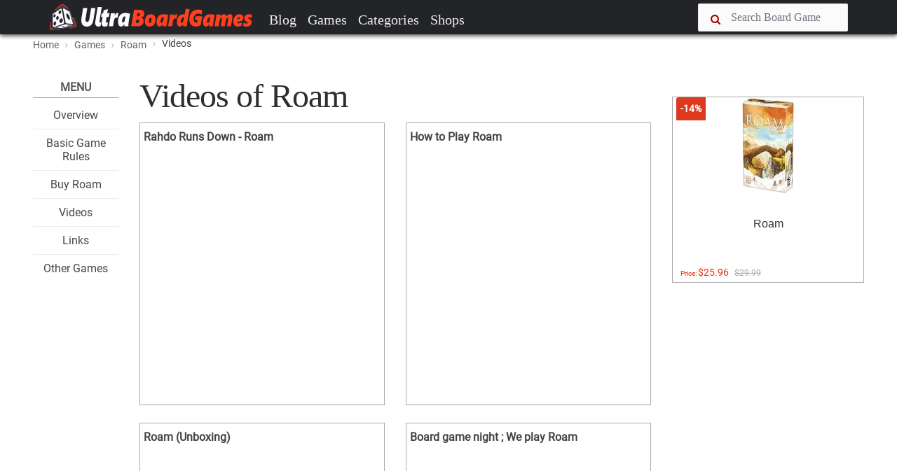

--- FILE ---
content_type: text/html; charset=UTF-8
request_url: https://ultraboardgames.com/roam/videos.php
body_size: 7754
content:
<!DOCTYPE html><html lang="en"><head><meta charset="utf-8"/>
<script>var __ezHttpConsent={setByCat:function(src,tagType,attributes,category,force,customSetScriptFn=null){var setScript=function(){if(force||window.ezTcfConsent[category]){if(typeof customSetScriptFn==='function'){customSetScriptFn();}else{var scriptElement=document.createElement(tagType);scriptElement.src=src;attributes.forEach(function(attr){for(var key in attr){if(attr.hasOwnProperty(key)){scriptElement.setAttribute(key,attr[key]);}}});var firstScript=document.getElementsByTagName(tagType)[0];firstScript.parentNode.insertBefore(scriptElement,firstScript);}}};if(force||(window.ezTcfConsent&&window.ezTcfConsent.loaded)){setScript();}else if(typeof getEzConsentData==="function"){getEzConsentData().then(function(ezTcfConsent){if(ezTcfConsent&&ezTcfConsent.loaded){setScript();}else{console.error("cannot get ez consent data");force=true;setScript();}});}else{force=true;setScript();console.error("getEzConsentData is not a function");}},};</script>
<script>var ezTcfConsent=window.ezTcfConsent?window.ezTcfConsent:{loaded:false,store_info:false,develop_and_improve_services:false,measure_ad_performance:false,measure_content_performance:false,select_basic_ads:false,create_ad_profile:false,select_personalized_ads:false,create_content_profile:false,select_personalized_content:false,understand_audiences:false,use_limited_data_to_select_content:false,};function getEzConsentData(){return new Promise(function(resolve){document.addEventListener("ezConsentEvent",function(event){var ezTcfConsent=event.detail.ezTcfConsent;resolve(ezTcfConsent);});});}</script>
<script>if(typeof _setEzCookies!=='function'){function _setEzCookies(ezConsentData){var cookies=window.ezCookieQueue;for(var i=0;i<cookies.length;i++){var cookie=cookies[i];if(ezConsentData&&ezConsentData.loaded&&ezConsentData[cookie.tcfCategory]){document.cookie=cookie.name+"="+cookie.value;}}}}
window.ezCookieQueue=window.ezCookieQueue||[];if(typeof addEzCookies!=='function'){function addEzCookies(arr){window.ezCookieQueue=[...window.ezCookieQueue,...arr];}}
addEzCookies([{name:"ezoab_101158",value:"mod42-c; Path=/; Domain=ultraboardgames.com; Max-Age=7200",tcfCategory:"store_info",isEzoic:"true",},{name:"ezosuibasgeneris-1",value:"e6461674-3a70-48de-775f-7252ef7079d9; Path=/; Domain=ultraboardgames.com; Expires=Mon, 25 Jan 2027 02:46:19 UTC; Secure; SameSite=None",tcfCategory:"understand_audiences",isEzoic:"true",}]);if(window.ezTcfConsent&&window.ezTcfConsent.loaded){_setEzCookies(window.ezTcfConsent);}else if(typeof getEzConsentData==="function"){getEzConsentData().then(function(ezTcfConsent){if(ezTcfConsent&&ezTcfConsent.loaded){_setEzCookies(window.ezTcfConsent);}else{console.error("cannot get ez consent data");_setEzCookies(window.ezTcfConsent);}});}else{console.error("getEzConsentData is not a function");_setEzCookies(window.ezTcfConsent);}</script><script type="text/javascript" data-ezscrex='false' data-cfasync='false'>window._ezaq = Object.assign({"edge_cache_status":12,"edge_response_time":108,"url":"https://ultraboardgames.com/roam/videos.php"}, typeof window._ezaq !== "undefined" ? window._ezaq : {});</script><script type="text/javascript" data-ezscrex='false' data-cfasync='false'>window._ezaq = Object.assign({"ab_test_id":"mod42-c"}, typeof window._ezaq !== "undefined" ? window._ezaq : {});window.__ez=window.__ez||{};window.__ez.tf={};</script><script type="text/javascript" data-ezscrex='false' data-cfasync='false'>window.ezDisableAds = true;</script>
<script data-ezscrex='false' data-cfasync='false' data-pagespeed-no-defer>var __ez=__ez||{};__ez.stms=Date.now();__ez.evt={};__ez.script={};__ez.ck=__ez.ck||{};__ez.template={};__ez.template.isOrig=true;window.__ezScriptHost="//www.ezojs.com";__ez.queue=__ez.queue||function(){var e=0,i=0,t=[],n=!1,o=[],r=[],s=!0,a=function(e,i,n,o,r,s,a){var l=arguments.length>7&&void 0!==arguments[7]?arguments[7]:window,d=this;this.name=e,this.funcName=i,this.parameters=null===n?null:w(n)?n:[n],this.isBlock=o,this.blockedBy=r,this.deleteWhenComplete=s,this.isError=!1,this.isComplete=!1,this.isInitialized=!1,this.proceedIfError=a,this.fWindow=l,this.isTimeDelay=!1,this.process=function(){f("... func = "+e),d.isInitialized=!0,d.isComplete=!0,f("... func.apply: "+e);var i=d.funcName.split("."),n=null,o=this.fWindow||window;i.length>3||(n=3===i.length?o[i[0]][i[1]][i[2]]:2===i.length?o[i[0]][i[1]]:o[d.funcName]),null!=n&&n.apply(null,this.parameters),!0===d.deleteWhenComplete&&delete t[e],!0===d.isBlock&&(f("----- F'D: "+d.name),m())}},l=function(e,i,t,n,o,r,s){var a=arguments.length>7&&void 0!==arguments[7]?arguments[7]:window,l=this;this.name=e,this.path=i,this.async=o,this.defer=r,this.isBlock=t,this.blockedBy=n,this.isInitialized=!1,this.isError=!1,this.isComplete=!1,this.proceedIfError=s,this.fWindow=a,this.isTimeDelay=!1,this.isPath=function(e){return"/"===e[0]&&"/"!==e[1]},this.getSrc=function(e){return void 0!==window.__ezScriptHost&&this.isPath(e)&&"banger.js"!==this.name?window.__ezScriptHost+e:e},this.process=function(){l.isInitialized=!0,f("... file = "+e);var i=this.fWindow?this.fWindow.document:document,t=i.createElement("script");t.src=this.getSrc(this.path),!0===o?t.async=!0:!0===r&&(t.defer=!0),t.onerror=function(){var e={url:window.location.href,name:l.name,path:l.path,user_agent:window.navigator.userAgent};"undefined"!=typeof _ezaq&&(e.pageview_id=_ezaq.page_view_id);var i=encodeURIComponent(JSON.stringify(e)),t=new XMLHttpRequest;t.open("GET","//g.ezoic.net/ezqlog?d="+i,!0),t.send(),f("----- ERR'D: "+l.name),l.isError=!0,!0===l.isBlock&&m()},t.onreadystatechange=t.onload=function(){var e=t.readyState;f("----- F'D: "+l.name),e&&!/loaded|complete/.test(e)||(l.isComplete=!0,!0===l.isBlock&&m())},i.getElementsByTagName("head")[0].appendChild(t)}},d=function(e,i){this.name=e,this.path="",this.async=!1,this.defer=!1,this.isBlock=!1,this.blockedBy=[],this.isInitialized=!0,this.isError=!1,this.isComplete=i,this.proceedIfError=!1,this.isTimeDelay=!1,this.process=function(){}};function c(e,i,n,s,a,d,c,u,f){var m=new l(e,i,n,s,a,d,c,f);!0===u?o[e]=m:r[e]=m,t[e]=m,h(m)}function h(e){!0!==u(e)&&0!=s&&e.process()}function u(e){if(!0===e.isTimeDelay&&!1===n)return f(e.name+" blocked = TIME DELAY!"),!0;if(w(e.blockedBy))for(var i=0;i<e.blockedBy.length;i++){var o=e.blockedBy[i];if(!1===t.hasOwnProperty(o))return f(e.name+" blocked = "+o),!0;if(!0===e.proceedIfError&&!0===t[o].isError)return!1;if(!1===t[o].isComplete)return f(e.name+" blocked = "+o),!0}return!1}function f(e){var i=window.location.href,t=new RegExp("[?&]ezq=([^&#]*)","i").exec(i);"1"===(t?t[1]:null)&&console.debug(e)}function m(){++e>200||(f("let's go"),p(o),p(r))}function p(e){for(var i in e)if(!1!==e.hasOwnProperty(i)){var t=e[i];!0===t.isComplete||u(t)||!0===t.isInitialized||!0===t.isError?!0===t.isError?f(t.name+": error"):!0===t.isComplete?f(t.name+": complete already"):!0===t.isInitialized&&f(t.name+": initialized already"):t.process()}}function w(e){return"[object Array]"==Object.prototype.toString.call(e)}return window.addEventListener("load",(function(){setTimeout((function(){n=!0,f("TDELAY -----"),m()}),5e3)}),!1),{addFile:c,addFileOnce:function(e,i,n,o,r,s,a,l,d){t[e]||c(e,i,n,o,r,s,a,l,d)},addDelayFile:function(e,i){var n=new l(e,i,!1,[],!1,!1,!0);n.isTimeDelay=!0,f(e+" ...  FILE! TDELAY"),r[e]=n,t[e]=n,h(n)},addFunc:function(e,n,s,l,d,c,u,f,m,p){!0===c&&(e=e+"_"+i++);var w=new a(e,n,s,l,d,u,f,p);!0===m?o[e]=w:r[e]=w,t[e]=w,h(w)},addDelayFunc:function(e,i,n){var o=new a(e,i,n,!1,[],!0,!0);o.isTimeDelay=!0,f(e+" ...  FUNCTION! TDELAY"),r[e]=o,t[e]=o,h(o)},items:t,processAll:m,setallowLoad:function(e){s=e},markLoaded:function(e){if(e&&0!==e.length){if(e in t){var i=t[e];!0===i.isComplete?f(i.name+" "+e+": error loaded duplicate"):(i.isComplete=!0,i.isInitialized=!0)}else t[e]=new d(e,!0);f("markLoaded dummyfile: "+t[e].name)}},logWhatsBlocked:function(){for(var e in t)!1!==t.hasOwnProperty(e)&&u(t[e])}}}();__ez.evt.add=function(e,t,n){e.addEventListener?e.addEventListener(t,n,!1):e.attachEvent?e.attachEvent("on"+t,n):e["on"+t]=n()},__ez.evt.remove=function(e,t,n){e.removeEventListener?e.removeEventListener(t,n,!1):e.detachEvent?e.detachEvent("on"+t,n):delete e["on"+t]};__ez.script.add=function(e){var t=document.createElement("script");t.src=e,t.async=!0,t.type="text/javascript",document.getElementsByTagName("head")[0].appendChild(t)};__ez.dot=__ez.dot||{};__ez.queue.addFileOnce('/detroitchicago/boise.js', '/detroitchicago/boise.js?gcb=195-9&cb=5', true, [], true, false, true, false);__ez.queue.addFileOnce('/parsonsmaize/abilene.js', '/parsonsmaize/abilene.js?gcb=195-9&cb=e80eca0cdb', true, [], true, false, true, false);__ez.queue.addFileOnce('/parsonsmaize/mulvane.js', '/parsonsmaize/mulvane.js?gcb=195-9&cb=e75e48eec0', true, ['/parsonsmaize/abilene.js'], true, false, true, false);__ez.queue.addFileOnce('/detroitchicago/birmingham.js', '/detroitchicago/birmingham.js?gcb=195-9&cb=539c47377c', true, ['/parsonsmaize/abilene.js'], true, false, true, false);</script>
<script data-ezscrex="false" type="text/javascript" data-cfasync="false">window._ezaq = Object.assign({"ad_cache_level":0,"adpicker_placement_cnt":0,"ai_placeholder_cache_level":0,"ai_placeholder_placement_cnt":-1,"domain":"ultraboardgames.com","domain_id":101158,"ezcache_level":1,"ezcache_skip_code":0,"has_bad_image":0,"has_bad_words":0,"is_sitespeed":0,"lt_cache_level":0,"response_size":16661,"response_size_orig":10857,"response_time_orig":87,"template_id":5,"url":"https://ultraboardgames.com/roam/videos.php","word_count":0,"worst_bad_word_level":0}, typeof window._ezaq !== "undefined" ? window._ezaq : {});__ez.queue.markLoaded('ezaqBaseReady');</script>
<script type='text/javascript' data-ezscrex='false' data-cfasync='false'>
window.ezAnalyticsStatic = true;

function analyticsAddScript(script) {
	var ezDynamic = document.createElement('script');
	ezDynamic.type = 'text/javascript';
	ezDynamic.innerHTML = script;
	document.head.appendChild(ezDynamic);
}
function getCookiesWithPrefix() {
    var allCookies = document.cookie.split(';');
    var cookiesWithPrefix = {};

    for (var i = 0; i < allCookies.length; i++) {
        var cookie = allCookies[i].trim();

        for (var j = 0; j < arguments.length; j++) {
            var prefix = arguments[j];
            if (cookie.indexOf(prefix) === 0) {
                var cookieParts = cookie.split('=');
                var cookieName = cookieParts[0];
                var cookieValue = cookieParts.slice(1).join('=');
                cookiesWithPrefix[cookieName] = decodeURIComponent(cookieValue);
                break; // Once matched, no need to check other prefixes
            }
        }
    }

    return cookiesWithPrefix;
}
function productAnalytics() {
	var d = {"pr":[6],"omd5":"4521a212559a77f7caf2de2b8eb72334","nar":"risk score"};
	d.u = _ezaq.url;
	d.p = _ezaq.page_view_id;
	d.v = _ezaq.visit_uuid;
	d.ab = _ezaq.ab_test_id;
	d.e = JSON.stringify(_ezaq);
	d.ref = document.referrer;
	d.c = getCookiesWithPrefix('active_template', 'ez', 'lp_');
	if(typeof ez_utmParams !== 'undefined') {
		d.utm = ez_utmParams;
	}

	var dataText = JSON.stringify(d);
	var xhr = new XMLHttpRequest();
	xhr.open('POST','/ezais/analytics?cb=1', true);
	xhr.onload = function () {
		if (xhr.status!=200) {
            return;
		}

        if(document.readyState !== 'loading') {
            analyticsAddScript(xhr.response);
            return;
        }

        var eventFunc = function() {
            if(document.readyState === 'loading') {
                return;
            }
            document.removeEventListener('readystatechange', eventFunc, false);
            analyticsAddScript(xhr.response);
        };

        document.addEventListener('readystatechange', eventFunc, false);
	};
	xhr.setRequestHeader('Content-Type','text/plain');
	xhr.send(dataText);
}
__ez.queue.addFunc("productAnalytics", "productAnalytics", null, true, ['ezaqBaseReady'], false, false, false, true);
</script><base href="https://ultraboardgames.com/roam/videos.php"/>
 <title>Videos of Roam | UltraBoardGames</title>
    
 
 <meta http-equiv="X-UA-Compatible" content="IE=edge"/>
 <meta name="viewport" content="width=device-width, initial-scale=1.0, maximum-scale=1.0, user-scalable=no"/>
 <meta name="keywords" content="board game, boardgames, boardgame, board, games, game, hobby"/>
 <meta name="description" content="All information about boardgames. Reviews, tips, game rules, videos and links to the best board games, tabletop and card games."/>
 <meta name="author" content=""/>
    

 <link rel="shortcut icon" href="../img/favicon.ico"/>	

<link rel="preconnect" href="//pagead2.googlesyndication.com" crossorigin=""/>
<link rel="preconnect" href="//images-na.ssl-images-amazon.com" crossorigin=""/>
<link rel="preconnect" href="//z-na.amazon-adsystem.com" crossorigin=""/>
<link rel="preconnect" href="//go.ezoic.net" crossorigin=""/>

<link rel="preload" as="font" type="font/woff2" href="../css/fonts/roboto.woff2" crossorigin=""/>
<link rel="preload" as="font" type="font/woff2" href="../css/fonts/pt-serif.woff2" crossorigin=""/>

<link href="../plugins/font-awesome/css/font-awesome.min.css" rel="stylesheet" crossorigin=""/> 

<link rel="canonical" href="https://ultraboardgames.com/roam/videos.php"/>

<link href="../css/ub.css?v=12500" rel="stylesheet"/> 



<script async="" src="//pagead2.googlesyndication.com/pagead/js/adsbygoogle.js"></script> 

    

<script type='text/javascript'>
var ezoTemplate = 'orig_site';
var ezouid = '1';
var ezoFormfactor = '1';
</script><script data-ezscrex="false" type='text/javascript'>
var soc_app_id = '0';
var did = 101158;
var ezdomain = 'ultraboardgames.com';
var ezoicSearchable = 1;
</script></head>


<body class="fixed-header">
 <header> 


<nav id="navheader" class="navbar navbar-expand-md navbar-dark  fixed-top">
 <div class="container">
   
      <a class="navbar-brand" href="../index.php"><img src="../img/logo.png" alt=""/></a>
      <button class="navbar-toggler" type="button" data-toggle="collapse" data-target="#navbarCollapse" aria-controls="navbarCollapse" aria-expanded="false" aria-label="Toggle navigation">
        <span class="navbar-toggler-icon"></span>  
      </button>
      
      <span class="navbar-toggler" aria-expanded="false">
       <a href="#" data-toggle="modal-search">      
        <i class="fa fa-search"></i>
      </a>
      </span>

      <div class="collapse navbar-collapse" id="navbarCollapse">

        <ul class="navbar-nav mr-auto">
          <li class="nav-item">
            <a class="nav-link" href="../blog/">Blog</a>
          </li>
          <li class="nav-item">
            <a class="nav-link" href="../games.php">Games</a>
          </li>
          <li class="nav-item">
            <a class="nav-link" href="../category/">Categories</a>
          </li>
<!--          
          <li class="nav-item"><a class="nav-link" href="../play-online.php">Play</a></li>          
          <li class="nav-item"><a class="nav-link" href="../deals.php">Deals</a></li>
-->          
          <li class="nav-item"><a class="nav-link" href="../online-shops/">Shops</a></li>          
        </ul>

      <div class="nav-right">
        <form method="post" action="../search.php">
          <div class="form-group input-icon-left" id="search1">          
           <i class="fa fa-search"></i>
            <input type="text" class="form-control" size="16" name="search" placeholder="Search Board Game"/>
          </div>
          <a href="#" data-toggle="modal-search" id="searchtoggle1">
           <i class="fa fa-search"></i>
          </a>
          <input type="submit" name="searchsubmit" class="submitbutton"/>
        </form>
      </div>

      </div>

</div>  
    </nav>


<div class="modal-search">
    <div class="container">
      <form method="post" action="../search.php">
       <input type="text" class="form-control" id="search2" name="search" placeholder="Type Board Game to search..."/>
       <i class="fa fa-times close"></i>
       <input type="submit" name="searchsubmit" class="submitbutton"/>
      </form>
    </div>
</div>

</header>  
 
<div id="wrapper">

<section class="bg-grey-50 border-bottom-1 border-grey-300"><div class="container"><ol class="breadcrumb"> <li><a href="../index.php">Home</a></li> <li><a href="../games.php"><nobr>Games</nobr></a></li> <li><a href="../roam/"><nobr>Roam</nobr></a></li> <li class="active"><nobr>Videos</nobr></li></ol></div></section>

<section class="padding-top-30 padding-bottom-50 padding-top-sm-20"><div class="container"><div class="row"><div class="col-xl-9 col-lg-10 col-md-12 "><div class="row"><div class="col-xl-2 col-lg-2 col-md-12"><div class="splitmenu"><div class="widget widget-list">
<div class="title">Menu</div>
<ul class="center">
<li><h4 class="widget-list-title"><a href="index.php">Overview</a></h4></li>
<li><h4 class="widget-list-title"><a href="game-rules.php">Basic Game Rules</a></h4></li>
<li><h4 class="widget-list-title"><a href="buy-roam.php">Buy Roam</a></h4></li>
<li><h4 class="widget-list-title"><a href="videos.php">Videos</a></h4></li>
<li><h4 class="widget-list-title"><a href="links.php">Links</a></h4></li>
<li><h4 class="widget-list-title"><a href="../">Other Games</a></h4></li>
</ul>
</div>

</div></div>
<div class="col-xl-10 col-lg-10 col-md-12"><div id="main" class="post post-single"><div id="ezoic-pub-ad-placeholder-101"></div><div class="post-header post-author"><div class="post-title"><h1>Videos of Roam</h1></div></div>

<style>
</style><link href="https://fonts.googleapis.com/css?family=&amp;display=swap" rel="stylesheet"/>


<div id="videos">

<div class="row">

<div class="col-lg-6 col-md-6 col-sm-6 col-xs-12"><div class="card"><div style="height:70px;margin-top:10px;text-align:center"><h4><b>Rahdo Runs Down - Roam</b></h4></div><iframe width="560" height="315" src="https://www.youtube.com/embed/6XxMBvO2f5A" frameborder="0" allowfullscreen="" data-video="126020"></iframe></div></div>

<div class="col-lg-6 col-md-6 col-sm-6 col-xs-12"><div class="card"><div style="height:70px;margin-top:10px;text-align:center"><h4><b>How to Play Roam</b></h4></div><iframe width="560" height="315" src="https://www.youtube.com/embed/0jgk_yf34Lw" frameborder="0" allowfullscreen="" data-video="126021"></iframe></div></div>

<div class="col-lg-6 col-md-6 col-sm-6 col-xs-12"><div class="card"><div style="height:70px;margin-top:10px;text-align:center"><h4><b>Roam (Unboxing)</b></h4></div><iframe width="560" height="315" src="https://www.youtube.com/embed/tT6k_szkpG8" frameborder="0" allowfullscreen="" data-video="126022"></iframe></div></div>

<div class="col-lg-6 col-md-6 col-sm-6 col-xs-12"><div class="card"><div style="height:70px;margin-top:10px;text-align:center"><h4><b>Board game night ; We play Roam</b></h4></div><iframe width="560" height="315" src="https://www.youtube.com/embed/lp_exqfkhfY" frameborder="0" allowfullscreen="" data-video="130547"></iframe></div></div>

<div class="col-lg-6 col-md-6 col-sm-6 col-xs-12"><div class="card"><div style="height:70px;margin-top:10px;text-align:center"><h4><b>Red Raven Games Roam Kickstarter</b></h4></div><iframe width="560" height="315" src="https://www.youtube.com/embed/fBm5SnIZVL8" frameborder="0" allowfullscreen="" data-video="126023"></iframe></div></div>

<div class="col-lg-6 col-md-6 col-sm-6 col-xs-12"><div class="card"><div style="height:70px;margin-top:10px;text-align:center"><h4><b>Roam - Daily Game Unboxing</b></h4></div><iframe width="560" height="315" src="https://www.youtube.com/embed/1GL3oGbSg9c" frameborder="0" allowfullscreen="" data-video="130548"></iframe></div></div>

</div>

</div>

<br class="break"/>
<a href="links.php" class="nextpage">Continue Reading</a>

<div id="recommended_posts"></div>

<script src="../ub.js?v=1"></script>
<script>loadRecommandedPosts(16683,9197);</script>

<br/><br/>
<div id="ezoic-pub-ad-placeholder-102"></div><div id="ezoic-pub-ad-placeholder-135"></div></div></div>
</div>
</div>



<!-- Column --><div class="col-xl-3 col-lg-2 "><div id="ezoic-pub-ad-placeholder-124"></div><br/><div class="widget widget-list">
<div class="row deals">

<div class="col-xl-12 col-lg-12 col-md-4 col-sm-4 col-xs-12"><div class="card"><a href="https://www.amazon.com/Red-Raven-Games-022RVM-Roam/dp/B07SBLDKKD?tag=ultrstra-20" target="_blank" data-price="121371">
<div class="card-img"><img src="https://images-na.ssl-images-amazon.com/images/I/41X1A8sbe2L._SL160_.jpg" alt="" style="height:140px"/>
<div class="category"><span class="label label-danger">-14%</span></div></div><div class="caption" style="height:100px"><h3 class="card-title">Roam</h3></div><span class="card-price">Price: <b>$25.96</b><span class="oldprice">$29.99</span></span></a></div></div>

</div>


</div>

<div id="ezoic-pub-ad-placeholder-103"></div></div></div></div>
</section>



</div>
<!-- /#wrapper -->
 
<a href="#" id="totop" onclick="topFunction()"><i class="fa fa-chevron-up"></i></a>


<div class="bg-danger" style="height:30px"></div>


<footer>
 <div class="container">
 <div class="widget row">
 
   <div class="col-lg-6 col-md-6 col-sm-12 col-xs-12">
 	 <h4><i class="fa fa-codepen"></i> Ultra <span style="color:#fe4229">BoardGames</span></h4>
	 <p>This site is dedicated to promoting board games. Through extensive research, we bring everything you need to know about board games.</p>
   <p>Our mission is to produce engaging articles like reviews, tips and tricks, game rules, strategies, etc.  If you like the content of a board game on this site, please consider to buy the game. These games deserve it.</p>
   </div>

   <div class="col-lg-2 col-md-2"></div>
                
   <div class="col-lg-3 col-md-3 col-sm-12 col-xs-12">        
     <p><a href="../contact.php" rel="nofollow">Contact</a></p>
     <p><a href="../privacy.php">Privacy &amp; Disclaimer</a></p>         
   </div>
        			
 </div>
 </div>
		
 <div class="footer-bottom">
	<div class="container">© 2020 Ultra BoardGames. All rights reserved.</div>
 </div>
</footer>	

<div class="sticky-stopper"></div>

<div id="amzn-assoc-ad-7388e448-f41a-4173-bb40-bb3f004ca399"></div><script async="" src="//z-na.amazon-adsystem.com/widgets/onejs?MarketPlace=US&amp;adInstanceId=7388e448-f41a-4173-bb40-bb3f004ca399"></script>


<script src="../css/app.js?v=15"></script>

<script src="../css/bootstrap.js"></script>





    
<script>


(function(i,s,o,g,r,a,m){i['GoogleAnalyticsObject']=r;i[r]=i[r]||function(){
 (i[r].q=i[r].q||[]).push(arguments)},i[r].l=1*new Date();a=s.createElement(o),
 m=s.getElementsByTagName(o)[0];a.async=1;a.src=g;m.parentNode.insertBefore(a,m)
 })(window,document,'script','//www.google-analytics.com/analytics.js','ga');
 ga('create', 'UA-38157590-25', 'ultraboardgames.com');  
 dir='../';page_id=9197;ga('set', 'contentGroup3', '2020');ga('set', 'contentGroup1', '20jan'); ga('send', 'pageview');

	
</script>



<script data-cfasync="false">function _emitEzConsentEvent(){var customEvent=new CustomEvent("ezConsentEvent",{detail:{ezTcfConsent:window.ezTcfConsent},bubbles:true,cancelable:true,});document.dispatchEvent(customEvent);}
(function(window,document){function _setAllEzConsentTrue(){window.ezTcfConsent.loaded=true;window.ezTcfConsent.store_info=true;window.ezTcfConsent.develop_and_improve_services=true;window.ezTcfConsent.measure_ad_performance=true;window.ezTcfConsent.measure_content_performance=true;window.ezTcfConsent.select_basic_ads=true;window.ezTcfConsent.create_ad_profile=true;window.ezTcfConsent.select_personalized_ads=true;window.ezTcfConsent.create_content_profile=true;window.ezTcfConsent.select_personalized_content=true;window.ezTcfConsent.understand_audiences=true;window.ezTcfConsent.use_limited_data_to_select_content=true;window.ezTcfConsent.select_personalized_content=true;}
function _clearEzConsentCookie(){document.cookie="ezCMPCookieConsent=tcf2;Domain=.ultraboardgames.com;Path=/;expires=Thu, 01 Jan 1970 00:00:00 GMT";}
_clearEzConsentCookie();if(typeof window.__tcfapi!=="undefined"){window.ezgconsent=false;var amazonHasRun=false;function _ezAllowed(tcdata,purpose){return(tcdata.purpose.consents[purpose]||tcdata.purpose.legitimateInterests[purpose]);}
function _handleConsentDecision(tcdata){window.ezTcfConsent.loaded=true;if(!tcdata.vendor.consents["347"]&&!tcdata.vendor.legitimateInterests["347"]){window._emitEzConsentEvent();return;}
window.ezTcfConsent.store_info=_ezAllowed(tcdata,"1");window.ezTcfConsent.develop_and_improve_services=_ezAllowed(tcdata,"10");window.ezTcfConsent.measure_content_performance=_ezAllowed(tcdata,"8");window.ezTcfConsent.select_basic_ads=_ezAllowed(tcdata,"2");window.ezTcfConsent.create_ad_profile=_ezAllowed(tcdata,"3");window.ezTcfConsent.select_personalized_ads=_ezAllowed(tcdata,"4");window.ezTcfConsent.create_content_profile=_ezAllowed(tcdata,"5");window.ezTcfConsent.measure_ad_performance=_ezAllowed(tcdata,"7");window.ezTcfConsent.use_limited_data_to_select_content=_ezAllowed(tcdata,"11");window.ezTcfConsent.select_personalized_content=_ezAllowed(tcdata,"6");window.ezTcfConsent.understand_audiences=_ezAllowed(tcdata,"9");window._emitEzConsentEvent();}
function _handleGoogleConsentV2(tcdata){if(!tcdata||!tcdata.purpose||!tcdata.purpose.consents){return;}
var googConsentV2={};if(tcdata.purpose.consents[1]){googConsentV2.ad_storage='granted';googConsentV2.analytics_storage='granted';}
if(tcdata.purpose.consents[3]&&tcdata.purpose.consents[4]){googConsentV2.ad_personalization='granted';}
if(tcdata.purpose.consents[1]&&tcdata.purpose.consents[7]){googConsentV2.ad_user_data='granted';}
if(googConsentV2.analytics_storage=='denied'){gtag('set','url_passthrough',true);}
gtag('consent','update',googConsentV2);}
__tcfapi("addEventListener",2,function(tcdata,success){if(!success||!tcdata){window._emitEzConsentEvent();return;}
if(!tcdata.gdprApplies){_setAllEzConsentTrue();window._emitEzConsentEvent();return;}
if(tcdata.eventStatus==="useractioncomplete"||tcdata.eventStatus==="tcloaded"){if(typeof gtag!='undefined'){_handleGoogleConsentV2(tcdata);}
_handleConsentDecision(tcdata);if(tcdata.purpose.consents["1"]===true&&tcdata.vendor.consents["755"]!==false){window.ezgconsent=true;(adsbygoogle=window.adsbygoogle||[]).pauseAdRequests=0;}
if(window.__ezconsent){__ezconsent.setEzoicConsentSettings(ezConsentCategories);}
__tcfapi("removeEventListener",2,function(success){return null;},tcdata.listenerId);if(!(tcdata.purpose.consents["1"]===true&&_ezAllowed(tcdata,"2")&&_ezAllowed(tcdata,"3")&&_ezAllowed(tcdata,"4"))){if(typeof __ez=="object"&&typeof __ez.bit=="object"&&typeof window["_ezaq"]=="object"&&typeof window["_ezaq"]["page_view_id"]=="string"){__ez.bit.Add(window["_ezaq"]["page_view_id"],[new __ezDotData("non_personalized_ads",true),]);}}}});}else{_setAllEzConsentTrue();window._emitEzConsentEvent();}})(window,document);</script></body></html>